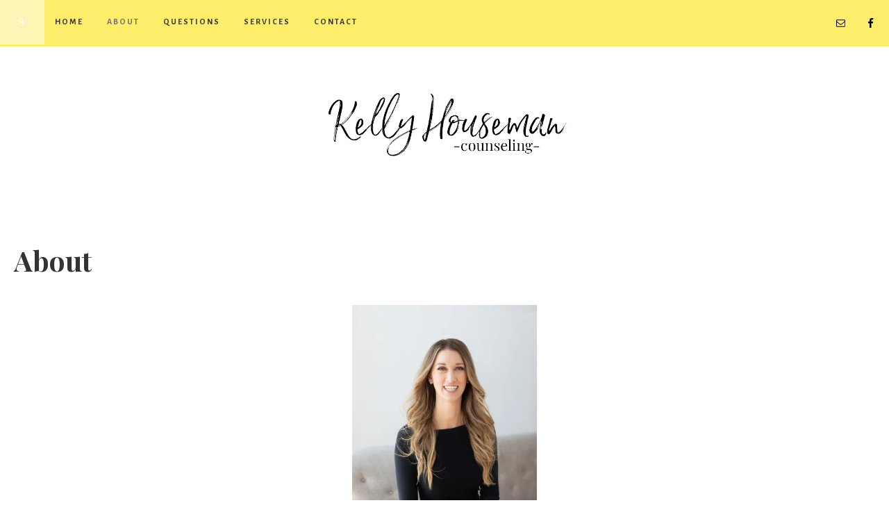

--- FILE ---
content_type: text/html; charset=UTF-8
request_url: http://www.kellyhousemancounseling.com/about/
body_size: 8144
content:
<!DOCTYPE html>
<html lang="en">
<head >
<meta charset="UTF-8" />
		<meta name="robots" content="noodp,noydir" />
		<meta name="viewport" content="width=device-width, initial-scale=1" />
<title>About</title>
<!-- Jetpack Site Verification Tags -->
<meta name="google-site-verification" content="VTycqMhYC99J3Otu0oa_vq9nfaZe1CspZe5emEShNK8" />
<link rel='dns-prefetch' href='//s0.wp.com' />
<link rel='dns-prefetch' href='//secure.gravatar.com' />
<link rel='dns-prefetch' href='//platform-api.sharethis.com' />
<link rel='dns-prefetch' href='//fonts.googleapis.com' />
<link rel='dns-prefetch' href='//code.ionicframework.com' />
<link rel='dns-prefetch' href='//s.w.org' />
<link rel="alternate" type="application/rss+xml" title="Kelly Houseman Counseling &raquo; Feed" href="http://www.kellyhousemancounseling.com/feed/" />
<link rel="alternate" type="application/rss+xml" title="Kelly Houseman Counseling &raquo; Comments Feed" href="http://www.kellyhousemancounseling.com/comments/feed/" />
<link rel="canonical" href="http://www.kellyhousemancounseling.com/about/" />
		<script type="text/javascript">
			window._wpemojiSettings = {"baseUrl":"https:\/\/s.w.org\/images\/core\/emoji\/13.0.1\/72x72\/","ext":".png","svgUrl":"https:\/\/s.w.org\/images\/core\/emoji\/13.0.1\/svg\/","svgExt":".svg","source":{"concatemoji":"http:\/\/www.kellyhousemancounseling.com\/wp-includes\/js\/wp-emoji-release.min.js?ver=5.6.14"}};
			!function(e,a,t){var n,r,o,i=a.createElement("canvas"),p=i.getContext&&i.getContext("2d");function s(e,t){var a=String.fromCharCode;p.clearRect(0,0,i.width,i.height),p.fillText(a.apply(this,e),0,0);e=i.toDataURL();return p.clearRect(0,0,i.width,i.height),p.fillText(a.apply(this,t),0,0),e===i.toDataURL()}function c(e){var t=a.createElement("script");t.src=e,t.defer=t.type="text/javascript",a.getElementsByTagName("head")[0].appendChild(t)}for(o=Array("flag","emoji"),t.supports={everything:!0,everythingExceptFlag:!0},r=0;r<o.length;r++)t.supports[o[r]]=function(e){if(!p||!p.fillText)return!1;switch(p.textBaseline="top",p.font="600 32px Arial",e){case"flag":return s([127987,65039,8205,9895,65039],[127987,65039,8203,9895,65039])?!1:!s([55356,56826,55356,56819],[55356,56826,8203,55356,56819])&&!s([55356,57332,56128,56423,56128,56418,56128,56421,56128,56430,56128,56423,56128,56447],[55356,57332,8203,56128,56423,8203,56128,56418,8203,56128,56421,8203,56128,56430,8203,56128,56423,8203,56128,56447]);case"emoji":return!s([55357,56424,8205,55356,57212],[55357,56424,8203,55356,57212])}return!1}(o[r]),t.supports.everything=t.supports.everything&&t.supports[o[r]],"flag"!==o[r]&&(t.supports.everythingExceptFlag=t.supports.everythingExceptFlag&&t.supports[o[r]]);t.supports.everythingExceptFlag=t.supports.everythingExceptFlag&&!t.supports.flag,t.DOMReady=!1,t.readyCallback=function(){t.DOMReady=!0},t.supports.everything||(n=function(){t.readyCallback()},a.addEventListener?(a.addEventListener("DOMContentLoaded",n,!1),e.addEventListener("load",n,!1)):(e.attachEvent("onload",n),a.attachEvent("onreadystatechange",function(){"complete"===a.readyState&&t.readyCallback()})),(n=t.source||{}).concatemoji?c(n.concatemoji):n.wpemoji&&n.twemoji&&(c(n.twemoji),c(n.wpemoji)))}(window,document,window._wpemojiSettings);
		</script>
		<style type="text/css">
img.wp-smiley,
img.emoji {
	display: inline !important;
	border: none !important;
	box-shadow: none !important;
	height: 1em !important;
	width: 1em !important;
	margin: 0 .07em !important;
	vertical-align: -0.1em !important;
	background: none !important;
	padding: 0 !important;
}
</style>
	<link rel='stylesheet' id='beloved-theme-css'  href='http://www.kellyhousemancounseling.com/wp-content/themes/restored316-beloved%202/style.css?ver=1.0.0' type='text/css' media='all' />
<style id='beloved-theme-inline-css' type='text/css'>


		 a,
		.entry-title a:hover,
		.genesis-nav-menu a:hover,
		.genesis-nav-menu .current-menu-item > a,
		.more-from-category a:hover,
		.menu-toggle:focus,
		.menu-toggle:hover,
		.sub-menu-toggle:focus,
		.sub-menu-toggle:hover {
			color: #736f6f;
		}
		
		.more-from-category a:hover {
			border-color: #736f6f;
		}
		
		.woocommerce div.product p.price,
		.woocommerce div.product span.price,
		.woocommerce div.product .woocommerce-tabs ul.tabs li a:hover,
		.woocommerce div.product .woocommerce-tabs ul.tabs li a:focus,
		.woocommerce ul.products li.product h3:hover,
		.woocommerce ul.products li.product .price,
		.woocommerce .woocommerce-breadcrumb a:hover,
		.woocommerce .woocommerce-breadcrumb a:focus,
		.woocommerce .widget_layered_nav ul li.chosen a::before,
		.woocommerce .widget_layered_nav_filters ul li a::before,
		.woocommerce .widget_rating_filter ul li.chosen a::before,
		.woocommerce ul.products li.product .price {
			color: #736f6f !important;
		}
		
		

		button,
		input[type="button"],
		input[type="reset"],
		input[type="submit"],
		.button,
		a.more-link,
		.enews-widget input[type="submit"],
		.front-page-widgets .enews-widget input[type="submit"],
		.nf-field-element input[type="button"] {
			background-color: #fdf4b5;
		}
		
		.nav-primary .genesis-nav-menu > .search,
		.search-div {
			background-color: #fdf4b5;
		}
		
		.woocommerce a.button,
		.woocommerce a.button.alt,
		.woocommerce button.button,
		.woocommerce button.button.alt,
		.woocommerce input.button,
		.woocommerce input.button.alt,
		.woocommerce input.button[type="submit"],
		.woocommerce #respond input#submit,
		.woocommerce #respond input#submit.alt,
		.woocommerce span.onsale {
			background-color: #fdf4b5 !important;
		}

		.woocommerce-error,
		.woocommerce-info,
		.woocommerce-message {
			border-top-color: #fdf4b5 !important;
		}

		.woocommerce-error::before,
		.woocommerce-info::before,
		.woocommerce-message::before {
			color: #fdf4b5 !important;
		}
		
		

		button,
		input[type="button"],
		input[type="reset"],
		input[type="submit"],
		.button,
		a.more-link,
		.enews-widget input[type="submit"],
		.front-page-widgets .enews-widget input[type="submit"],
		.nf-field-element input[type="button"] {
			border-color: #fdf4b5;
		}
		
		

		button,
		input[type="button"],
		input[type="reset"],
		input[type="submit"],
		.button,
		a.more-link,
		.enews-widget input[type="submit"],
		.front-page-widgets .enews-widget input[type="submit"],
		.nf-field-element input[type="button"] {
			color: #000000;
		}
		
		
		
		button:hover,
		input[type="button"]:hover,
		input[type="reset"]:hover,
		input[type="submit"]:hover,
		.button:hover,
		a.more-link:hover,
		.enews-widget input[type="submit"]:hover,
		.front-page-widgets .enews-widget input[type="submit"]:hover,
		.nf-field-element input[type="button"]:hover {
			background-color: #ffed6c;
		}
		
		

		button:hover,
		input[type="button"]:hover,
		input[type="reset"]:hover,
		input[type="submit"]:hover,
		.button:hover,
		a.more-link:hover,
		.enews-widget input[type="submit"]:hover,
		.front-page-widgets .enews-widget input[type="submit"]:hover,
		.nf-field-element input[type="button"]:hover {
			border-color: #ffed6c;
		}
		
		

		button:hover,
		input[type="button"]:hover,
		input[type="reset"]:hover,
		input[type="submit"]:hover,
		.button:hover,
		a.more-link:hover,
		.enews-widget input[type="submit"]:hover,
		.front-page-widgets .enews-widget input[type="submit"]:hover,
		.nf-field-element input[type="button"]:hover {
			color: #000000;
		}
		
		

		.nav-primary,
		.site-footer,
		input,
		select,
		textarea,
		.enews-widget,
		.nf-form-cont {
			background-color: #ffed6c;
		}

		.front-page-2,
		.front-page-4,
		.front-page-6 {
			background-color: #ffed6c !important;
		}
		
		
</style>
<link rel='stylesheet' id='google-font-css'  href='//fonts.googleapis.com/css?family=Alegreya+Sans%3A400%2C400i%2C700%2C700i%7CCantarell%3A700%7CPlayfair+Display%3A700%2C700i&#038;ver=5.6.14' type='text/css' media='all' />
<link rel='stylesheet' id='ionicons-css'  href='//code.ionicframework.com/ionicons/2.0.1/css/ionicons.min.css?ver=1.0.0' type='text/css' media='all' />
<link rel='stylesheet' id='dashicons-css'  href='http://www.kellyhousemancounseling.com/wp-includes/css/dashicons.min.css?ver=5.6.14' type='text/css' media='all' />
<link rel='stylesheet' id='beloved-gutenberg-css'  href='http://www.kellyhousemancounseling.com/wp-content/themes/restored316-beloved%202/lib/gutenberg/front-end.css?ver=1.0.0' type='text/css' media='all' />
<link rel='stylesheet' id='simple-social-icons-font-css'  href='http://www.kellyhousemancounseling.com/wp-content/plugins/simple-social-icons/css/style.css?ver=3.0.0' type='text/css' media='all' />
<link rel='stylesheet' id='jetpack_css-css'  href='http://www.kellyhousemancounseling.com/wp-content/plugins/jetpack/css/jetpack.css?ver=7.0.1' type='text/css' media='all' />
<link rel='stylesheet' id='wppb_stylesheet-css'  href='http://www.kellyhousemancounseling.com/wp-content/plugins/profile-builder/assets/css/style-front-end.css?ver=2.9.6' type='text/css' media='all' />
<script type='text/javascript' src='http://www.kellyhousemancounseling.com/wp-includes/js/jquery/jquery.min.js?ver=3.5.1' id='jquery-core-js'></script>
<script type='text/javascript' src='http://www.kellyhousemancounseling.com/wp-includes/js/jquery/jquery-migrate.min.js?ver=3.3.2' id='jquery-migrate-js'></script>
<!--[if lt IE 9]>
<script type='text/javascript' src='http://www.kellyhousemancounseling.com/wp-content/themes/genesis/lib/js/html5shiv.min.js?ver=3.7.3' id='html5shiv-js'></script>
<![endif]-->
<script type='text/javascript' src='http://www.kellyhousemancounseling.com/wp-content/themes/restored316-beloved%202/js/global.js?ver=1.0.0' id='beloved-global-script-js'></script>
<script type='text/javascript' src='http://www.kellyhousemancounseling.com/wp-content/plugins/simple-social-icons/svgxuse.js?ver=1.1.21' id='svg-x-use-js'></script>
<script type='text/javascript' src='//platform-api.sharethis.com/js/sharethis.js#product=ga' id='googleanalytics-platform-sharethis-js'></script>
<link rel="https://api.w.org/" href="http://www.kellyhousemancounseling.com/wp-json/" /><link rel="alternate" type="application/json" href="http://www.kellyhousemancounseling.com/wp-json/wp/v2/pages/2" /><link rel="EditURI" type="application/rsd+xml" title="RSD" href="http://www.kellyhousemancounseling.com/xmlrpc.php?rsd" />
<link rel="alternate" type="application/json+oembed" href="http://www.kellyhousemancounseling.com/wp-json/oembed/1.0/embed?url=http%3A%2F%2Fwww.kellyhousemancounseling.com%2Fabout%2F" />
<link rel="alternate" type="text/xml+oembed" href="http://www.kellyhousemancounseling.com/wp-json/oembed/1.0/embed?url=http%3A%2F%2Fwww.kellyhousemancounseling.com%2Fabout%2F&#038;format=xml" />
<meta name="description" content="Licensed Professional Counselor Kelly Houseman Near Franklin, Novi, Bloomfield Hills, West Bloomfield, Birmingham and Beverly Hills MI. Call or Text Today!" />
<meta name="keywords" content="michigan counselor, detroit counselor, grosse pointe counselor, st clair shores counselor, warren counselor, birmigham counselor, sterling heights counselor, michgan therapist, detroit therapist, detroit psychologist" />
<meta name="robots" content="index, follow" />

<link rel='dns-prefetch' href='//v0.wordpress.com'/>
<link rel='dns-prefetch' href='//i0.wp.com'/>
<link rel='dns-prefetch' href='//i1.wp.com'/>
<link rel='dns-prefetch' href='//i2.wp.com'/>
<style type='text/css'>img#wpstats{display:none}</style><link rel="pingback" href="http://www.kellyhousemancounseling.com/xmlrpc.php" />
			<style type="text/css">
				/* If html does not have either class, do not show lazy loaded images. */
				html:not( .jetpack-lazy-images-js-enabled ):not( .js ) .jetpack-lazy-image {
					display: none;
				}
			</style>
			<script>
				document.documentElement.classList.add(
					'jetpack-lazy-images-js-enabled'
				);
			</script>
		
<!-- Jetpack Open Graph Tags -->
<meta property="og:type" content="article" />
<meta property="og:title" content="About" />
<meta property="og:url" content="http://www.kellyhousemancounseling.com/about/" />
<meta property="og:description" content="EDUCATION Master of Science in Mental Health Counseling: Long Island University, NY Bachelor of Science in Communications: Rochester College, MI LLPC in the state of Michigan TRAINING AND EXPERIENC…" />
<meta property="article:published_time" content="2016-03-21T14:03:33+00:00" />
<meta property="article:modified_time" content="2020-08-02T19:49:14+00:00" />
<meta property="og:site_name" content="Kelly Houseman Counseling" />
<meta property="og:image" content="https://i0.wp.com/www.kellyhousemancounseling.com/wp-content/uploads/2019/03/about-kelly.png?fit=800%2C800" />
<meta property="og:image:width" content="800" />
<meta property="og:image:height" content="800" />
<meta name="twitter:text:title" content="About" />
<meta name="twitter:image" content="https://i0.wp.com/www.kellyhousemancounseling.com/wp-content/uploads/2019/03/about-kelly.png?fit=800%2C800&#038;w=640" />
<meta name="twitter:card" content="summary_large_image" />

<!-- End Jetpack Open Graph Tags -->
<link rel="icon" href="https://i2.wp.com/www.kellyhousemancounseling.com/wp-content/uploads/2019/03/cropped-khc-icon.png?fit=32%2C32" sizes="32x32" />
<link rel="icon" href="https://i2.wp.com/www.kellyhousemancounseling.com/wp-content/uploads/2019/03/cropped-khc-icon.png?fit=192%2C192" sizes="192x192" />
<link rel="apple-touch-icon" href="https://i2.wp.com/www.kellyhousemancounseling.com/wp-content/uploads/2019/03/cropped-khc-icon.png?fit=180%2C180" />
<meta name="msapplication-TileImage" content="https://i2.wp.com/www.kellyhousemancounseling.com/wp-content/uploads/2019/03/cropped-khc-icon.png?fit=270%2C270" />
</head>
<body class="page-template-default page page-id-2 wp-custom-logo wp-embed-responsive header-full-width full-width-content" itemscope itemtype="https://schema.org/WebPage"><div class="site-container"><nav class="nav-primary" aria-label="Main" itemscope itemtype="https://schema.org/SiteNavigationElement"><div class="wrap"><ul id="menu-top" class="menu genesis-nav-menu menu-primary"><li id="menu-item-4379" class="menu-item menu-item-type-custom menu-item-object-custom menu-item-home menu-item-4379"><a href="http://www.kellyhousemancounseling.com/" itemprop="url"><span itemprop="name">Home</span></a></li>
<li id="menu-item-4380" class="menu-item menu-item-type-post_type menu-item-object-page current-menu-item page_item page-item-2 current_page_item menu-item-4380"><a href="http://www.kellyhousemancounseling.com/about/" aria-current="page" itemprop="url"><span itemprop="name">About</span></a></li>
<li id="menu-item-4381" class="menu-item menu-item-type-post_type menu-item-object-page menu-item-4381"><a href="http://www.kellyhousemancounseling.com/faq/" itemprop="url"><span itemprop="name">Questions</span></a></li>
<li id="menu-item-4382" class="menu-item menu-item-type-post_type menu-item-object-page menu-item-4382"><a href="http://www.kellyhousemancounseling.com/services/" itemprop="url"><span itemprop="name">Services</span></a></li>
<li id="menu-item-4383" class="menu-item menu-item-type-post_type menu-item-object-page menu-item-4383"><a href="http://www.kellyhousemancounseling.com/contact-us/" itemprop="url"><span itemprop="name">Contact</span></a></li>
<li class="search"><a id="main-nav-search-link" class="icon-search"></a><div class="search-div"><form class="search-form" itemprop="potentialAction" itemscope itemtype="https://schema.org/SearchAction" method="get" action="http://www.kellyhousemancounseling.com/" role="search"><input class="search-form-input" type="search" itemprop="query-input" name="s" id="searchform-69726eea995b55.42522112" placeholder="Search . . ."><input class="search-form-submit" type="submit" value="Go"><meta itemprop="target" content="http://www.kellyhousemancounseling.com/?s={s}"></form></div></li><aside class="widget-area"><h2 class="genesis-sidebar-title screen-reader-text">Nav Social Menu</h2><section id="simple-social-icons-4" class="widget simple-social-icons"><div class="widget-wrap"><ul class="aligncenter"><li class="ssi-email"><a href="mailto:&#075;&#101;&#108;l&#121;&#072;ou&#115;e&#109;anC&#111;&#117;&#110;&#115;e&#108;ing&#064;&#103;&#109;&#097;&#105;&#108;&#046;co&#109;" ><svg role="img" class="social-email" aria-labelledby="social-email-4"><title id="social-email-4">Email</title><use xlink:href="http://www.kellyhousemancounseling.com/wp-content/plugins/simple-social-icons/symbol-defs.svg#social-email"></use></svg></a></li><li class="ssi-facebook"><a href="http://www.facebook.com/kellyhousemancounseling" target="_blank" rel="noopener noreferrer"><svg role="img" class="social-facebook" aria-labelledby="social-facebook-4"><title id="social-facebook-4">Facebook</title><use xlink:href="http://www.kellyhousemancounseling.com/wp-content/plugins/simple-social-icons/symbol-defs.svg#social-facebook"></use></svg></a></li></ul></div></section>
</aside></ul></div></nav><header class="site-header" itemscope itemtype="https://schema.org/WPHeader"><div class="wrap"><div class="title-area"><a href="http://www.kellyhousemancounseling.com/" class="custom-logo-link" rel="home"><img width="700" height="250" src="https://i0.wp.com/www.kellyhousemancounseling.com/wp-content/uploads/2019/03/kelly-houseman-counseling.jpg?fit=700%2C250" class="custom-logo jetpack-lazy-image" alt="Kelly Houseman Counseling" data-attachment-id="4384" data-permalink="http://www.kellyhousemancounseling.com/kelly-houseman-counseling/" data-orig-file="https://i0.wp.com/www.kellyhousemancounseling.com/wp-content/uploads/2019/03/kelly-houseman-counseling.jpg?fit=700%2C250" data-orig-size="700,250" data-comments-opened="0" data-image-meta="{&quot;aperture&quot;:&quot;0&quot;,&quot;credit&quot;:&quot;&quot;,&quot;camera&quot;:&quot;&quot;,&quot;caption&quot;:&quot;&quot;,&quot;created_timestamp&quot;:&quot;0&quot;,&quot;copyright&quot;:&quot;&quot;,&quot;focal_length&quot;:&quot;0&quot;,&quot;iso&quot;:&quot;0&quot;,&quot;shutter_speed&quot;:&quot;0&quot;,&quot;title&quot;:&quot;&quot;,&quot;orientation&quot;:&quot;0&quot;}" data-image-title="kelly houseman counseling" data-image-description="" data-medium-file="https://i0.wp.com/www.kellyhousemancounseling.com/wp-content/uploads/2019/03/kelly-houseman-counseling.jpg?fit=300%2C107" data-large-file="https://i0.wp.com/www.kellyhousemancounseling.com/wp-content/uploads/2019/03/kelly-houseman-counseling.jpg?fit=700%2C250" data-lazy-srcset="https://i0.wp.com/www.kellyhousemancounseling.com/wp-content/uploads/2019/03/kelly-houseman-counseling.jpg?w=700 700w, https://i0.wp.com/www.kellyhousemancounseling.com/wp-content/uploads/2019/03/kelly-houseman-counseling.jpg?resize=300%2C107 300w" data-lazy-sizes="(max-width: 700px) 100vw, 700px" data-lazy-src="https://i0.wp.com/www.kellyhousemancounseling.com/wp-content/uploads/2019/03/kelly-houseman-counseling.jpg?fit=700%2C250&amp;is-pending-load=1" srcset="[data-uri]" /></a><p class="site-title" itemprop="headline"><a href="http://www.kellyhousemancounseling.com/">Kelly Houseman Counseling</a></p></div></div></header><div class="site-inner"><div class="content-sidebar-wrap"><main class="content"><article class="post-2 page type-page status-publish has-post-thumbnail entry" itemscope itemtype="https://schema.org/CreativeWork"><header class="entry-header"><h1 class="entry-title" itemprop="headline">About</h1>
</header><div class="entry-content" itemprop="text"><div class="about"><strong><a href="https://i0.wp.com/www.kellyhousemancounseling.com/wp-content/uploads/2020/08/AI7I8756.jpg"><img data-attachment-id="4546" data-permalink="http://www.kellyhousemancounseling.com/about/ai7i8756/" data-orig-file="https://i0.wp.com/www.kellyhousemancounseling.com/wp-content/uploads/2020/08/AI7I8756.jpg?fit=3648%2C5472" data-orig-size="3648,5472" data-comments-opened="0" data-image-meta="{&quot;aperture&quot;:&quot;0&quot;,&quot;credit&quot;:&quot;Emma Burcusel&quot;,&quot;camera&quot;:&quot;&quot;,&quot;caption&quot;:&quot;&quot;,&quot;created_timestamp&quot;:&quot;1595607825&quot;,&quot;copyright&quot;:&quot;@emmaburcusel&quot;,&quot;focal_length&quot;:&quot;0&quot;,&quot;iso&quot;:&quot;0&quot;,&quot;shutter_speed&quot;:&quot;0&quot;,&quot;title&quot;:&quot;&quot;,&quot;orientation&quot;:&quot;1&quot;}" data-image-title="AI7I8756" data-image-description data-medium-file="https://i0.wp.com/www.kellyhousemancounseling.com/wp-content/uploads/2020/08/AI7I8756.jpg?fit=200%2C300" data-large-file="https://i0.wp.com/www.kellyhousemancounseling.com/wp-content/uploads/2020/08/AI7I8756.jpg?fit=683%2C1024" loading="lazy" class="wp-image-4546  aligncenter jetpack-lazy-image" src="https://i0.wp.com/www.kellyhousemancounseling.com/wp-content/uploads/2020/08/AI7I8756.jpg?resize=266%2C398" alt width="266" height="398" data-recalc-dims="1" data-lazy-srcset="https://i0.wp.com/www.kellyhousemancounseling.com/wp-content/uploads/2020/08/AI7I8756.jpg?resize=200%2C300 200w, https://i0.wp.com/www.kellyhousemancounseling.com/wp-content/uploads/2020/08/AI7I8756.jpg?resize=768%2C1152 768w, https://i0.wp.com/www.kellyhousemancounseling.com/wp-content/uploads/2020/08/AI7I8756.jpg?resize=683%2C1024 683w, https://i0.wp.com/www.kellyhousemancounseling.com/wp-content/uploads/2020/08/AI7I8756.jpg?resize=400%2C600 400w, https://i0.wp.com/www.kellyhousemancounseling.com/wp-content/uploads/2020/08/AI7I8756.jpg?w=2000 2000w, https://i0.wp.com/www.kellyhousemancounseling.com/wp-content/uploads/2020/08/AI7I8756.jpg?w=3000 3000w" data-lazy-sizes="(max-width: 266px) 100vw, 266px" data-lazy-src="https://i0.wp.com/www.kellyhousemancounseling.com/wp-content/uploads/2020/08/AI7I8756.jpg?resize=266%2C398&amp;is-pending-load=1" srcset="[data-uri]"><noscript><img data-attachment-id="4546" data-permalink="http://www.kellyhousemancounseling.com/about/ai7i8756/" data-orig-file="https://i0.wp.com/www.kellyhousemancounseling.com/wp-content/uploads/2020/08/AI7I8756.jpg?fit=3648%2C5472" data-orig-size="3648,5472" data-comments-opened="0" data-image-meta="{&quot;aperture&quot;:&quot;0&quot;,&quot;credit&quot;:&quot;Emma Burcusel&quot;,&quot;camera&quot;:&quot;&quot;,&quot;caption&quot;:&quot;&quot;,&quot;created_timestamp&quot;:&quot;1595607825&quot;,&quot;copyright&quot;:&quot;@emmaburcusel&quot;,&quot;focal_length&quot;:&quot;0&quot;,&quot;iso&quot;:&quot;0&quot;,&quot;shutter_speed&quot;:&quot;0&quot;,&quot;title&quot;:&quot;&quot;,&quot;orientation&quot;:&quot;1&quot;}" data-image-title="AI7I8756" data-image-description="" data-medium-file="https://i0.wp.com/www.kellyhousemancounseling.com/wp-content/uploads/2020/08/AI7I8756.jpg?fit=200%2C300" data-large-file="https://i0.wp.com/www.kellyhousemancounseling.com/wp-content/uploads/2020/08/AI7I8756.jpg?fit=683%2C1024" loading="lazy" class="wp-image-4546  aligncenter" src="https://i0.wp.com/www.kellyhousemancounseling.com/wp-content/uploads/2020/08/AI7I8756.jpg?resize=266%2C398" alt="" width="266" height="398" srcset="https://i0.wp.com/www.kellyhousemancounseling.com/wp-content/uploads/2020/08/AI7I8756.jpg?resize=200%2C300 200w, https://i0.wp.com/www.kellyhousemancounseling.com/wp-content/uploads/2020/08/AI7I8756.jpg?resize=768%2C1152 768w, https://i0.wp.com/www.kellyhousemancounseling.com/wp-content/uploads/2020/08/AI7I8756.jpg?resize=683%2C1024 683w, https://i0.wp.com/www.kellyhousemancounseling.com/wp-content/uploads/2020/08/AI7I8756.jpg?resize=400%2C600 400w, https://i0.wp.com/www.kellyhousemancounseling.com/wp-content/uploads/2020/08/AI7I8756.jpg?w=2000 2000w, https://i0.wp.com/www.kellyhousemancounseling.com/wp-content/uploads/2020/08/AI7I8756.jpg?w=3000 3000w" sizes="(max-width: 266px) 100vw, 266px" data-recalc-dims="1" /></noscript></a></strong></div>
<div class="about"></div>
<div class="about" style="text-align: left;">
<hr />
</div>
<div class="about" style="text-align: left;">
<p><strong>EDUCATION</strong></p>
<ul>
<li>Master of Science in Mental Health Counseling: Long Island University, NY</li>
<li>Bachelor of Science in Communications: Rochester College, MI</li>
<li>LLPC in the state of Michigan</li>
</ul>
<p><strong>TRAINING AND EXPERIENCE </strong></p>
<ul>
<li>Private Practice Established 2016</li>
<li>Expert Mental Health Speaker, On-Air and Panelist</li>
<li>Beaumont Hospital Parenting Program Speaker</li>
<li>Pre-Natal and Postpartum Mental Health Training</li>
<li>Mental Health Association of Nassau County</li>
<li>LIU CW Post Student Health and Counseling Center</li>
</ul>
<p><strong>MEMBERSHIPS</strong></p>
<ul>
<li>American Counseling Association</li>
<li>Michigan Mental Health Counselors Association</li>
</ul>
</div>
<p><strong>PROFILES</strong></p>
<p>You can learn more about me and my counseling style on Psychology Today: <a href="https://therapists.psychologytoday.com/rms/prof_detail.php?profid=275141&amp;sid=1458667933.1992_24460&amp;zipcode=48331&amp;search=48331&amp;tr=ResultsName" target="_blank" rel="noopener noreferrer">Psychology Today</a></p>
<p><strong>ON AIR: </strong></p>
<p><span class="embed-youtube" style="text-align:center; display: block;"><iframe class='youtube-player' type='text/html' width='640' height='360' src='https://www.youtube.com/embed/5o1fldaButo?version=3&#038;rel=1&#038;fs=1&#038;autohide=2&#038;showsearch=0&#038;showinfo=1&#038;iv_load_policy=1&#038;wmode=transparent' allowfullscreen='true' style='border:0;'></iframe></span></p>
<p><span class="embed-youtube" style="text-align:center; display: block;"><iframe class='youtube-player' type='text/html' width='640' height='360' src='https://www.youtube.com/embed/3vGj4JQqi4g?version=3&#038;rel=1&#038;fs=1&#038;autohide=2&#038;showsearch=0&#038;showinfo=1&#038;iv_load_policy=1&#038;wmode=transparent' allowfullscreen='true' style='border:0;'></iframe></span></p>
</div></article></main></div></div><div class="footer-widgets"><h2 class="genesis-sidebar-title screen-reader-text">Footer</h2><div class="wrap"><div class="widget-area footer-widgets-1 footer-widget-area"><section id="custom_html-7" class="widget_text widget widget_custom_html"><div class="widget_text widget-wrap"><h3 class="widgettitle widget-title">Site By:</h3>
<div class="textwidget custom-html-widget"><center><a href="https://design.christifultz.com"><img src="https://i2.wp.com/www.christifultz.com/wp-content/uploads/2018/02/designbychristi.png" width="100" data-lazy-src="https://i2.wp.com/www.christifultz.com/wp-content/uploads/2018/02/designbychristi.png?is-pending-load=1" srcset="[data-uri]" class=" jetpack-lazy-image"><noscript><img src="https://i2.wp.com/www.christifultz.com/wp-content/uploads/2018/02/designbychristi.png" width="100"/></noscript></a></center><center>©<a href="https://design.christifultz.com" target="_blank" rel="noopener">Design by Christi.</a>.<a href="http://hello.christifultz.com" target="_blank" rel="noopener">Plaid Apple Ltd. ®</a><img src="https://i0.wp.com/www.christifultz.com/wp-content/uploads/2018/02/plaidappleicon25.png" width="25" data-lazy-src="https://i0.wp.com/www.christifultz.com/wp-content/uploads/2018/02/plaidappleicon25.png?is-pending-load=1" srcset="[data-uri]" class=" jetpack-lazy-image"><noscript><img src="https://i0.wp.com/www.christifultz.com/wp-content/uploads/2018/02/plaidappleicon25.png" width="25" /></noscript></center></div></div></section>
</div></div></div><footer class="site-footer" itemscope itemtype="https://schema.org/WPFooter"><div class="wrap"><p><div class="creds">Site Design Copyright &#x000A9;&nbsp;2026 &middot; <a target="_blank" href="http://design.christifultz.com/themes">Design by Christi</a> on theme by <a target="_blank" href="http://www.restored316designs.com">Restored 316</a></div></p></div></footer></div>	<div style="display:none">
	</div>
<style type="text/css" media="screen"> #simple-social-icons-4 ul li a, #simple-social-icons-4 ul li a:hover, #simple-social-icons-4 ul li a:focus { background-color: transparent !important; border-radius: 0px; color: #000000 !important; border: 0px #FFFFFF solid !important; font-size: 15px; padding: 8px; }  #simple-social-icons-4 ul li a:hover, #simple-social-icons-4 ul li a:focus { background-color: transparent !important; border-color: #FFFFFF !important; color: #736f6f !important; }  #simple-social-icons-4 ul li a:focus { outline: 1px dotted transparent !important; }</style><script>
    jQuery(document).ready(function () {
		jQuery.post('http://www.kellyhousemancounseling.com?ga_action=googleanalytics_get_script', {action: 'googleanalytics_get_script'}, function(response) {
			var s = document.createElement("script");
			s.type = "text/javascript";
			s.innerHTML = response;
			jQuery("head").append(s);
		});
    });
</script><!--[if lte IE 8]>
<link rel='stylesheet' id='jetpack-carousel-ie8fix-css'  href='http://www.kellyhousemancounseling.com/wp-content/plugins/jetpack/modules/carousel/jetpack-carousel-ie8fix.css?ver=20121024' type='text/css' media='all' />
<![endif]-->
<script type='text/javascript' src='http://www.kellyhousemancounseling.com/wp-content/plugins/jetpack/_inc/build/photon/photon.min.js?ver=20130122' id='jetpack-photon-js'></script>
<script type='text/javascript' src='https://s0.wp.com/wp-content/js/devicepx-jetpack.js?ver=202604' id='devicepx-js'></script>
<script type='text/javascript' src='https://secure.gravatar.com/js/gprofiles.js?ver=2026Janaa' id='grofiles-cards-js'></script>
<script type='text/javascript' id='wpgroho-js-extra'>
/* <![CDATA[ */
var WPGroHo = {"my_hash":""};
/* ]]> */
</script>
<script type='text/javascript' src='http://www.kellyhousemancounseling.com/wp-content/plugins/jetpack/modules/wpgroho.js?ver=5.6.14' id='wpgroho-js'></script>
<script type='text/javascript' src='http://www.kellyhousemancounseling.com/wp-content/themes/restored316-beloved%202/js/fadeup.js?ver=1.0.0' id='beloved-fadeup-script-js'></script>
<script type='text/javascript' src='http://www.kellyhousemancounseling.com/wp-content/themes/restored316-beloved%202/js/jquery.matchHeight-min.js?ver=1.0.0' id='match-height-js'></script>
<script type='text/javascript' src='http://www.kellyhousemancounseling.com/wp-content/themes/restored316-beloved%202/js/matchheight-init.js?ver=1.0.0' id='match-height-init-js'></script>
<script type='text/javascript' id='beloved-responsive-menu-js-extra'>
/* <![CDATA[ */
var genesis_responsive_menu = {"mainMenu":"Menu","menuIconClass":"dashicons-before dashicons-menu","subMenu":"Submenu","subMenuIconsClass":"dashicons-before dashicons-arrow-down-alt2","menuClasses":{"combine":[".nav-header",".nav-secondary",".nav-primary"],"others":[".nav-footer"]}};
/* ]]> */
</script>
<script type='text/javascript' src='http://www.kellyhousemancounseling.com/wp-content/themes/restored316-beloved%202/js/responsive-menus.min.js?ver=1.0.0' id='beloved-responsive-menu-js'></script>
<script type='text/javascript' src='http://www.kellyhousemancounseling.com/wp-content/plugins/jetpack/_inc/build/lazy-images/js/lazy-images.min.js?ver=7.0.1' id='jetpack-lazy-images-js'></script>
<script type='text/javascript' src='http://www.kellyhousemancounseling.com/wp-includes/js/wp-embed.min.js?ver=5.6.14' id='wp-embed-js'></script>
<script type='text/javascript' src='http://www.kellyhousemancounseling.com/wp-content/plugins/jetpack/_inc/build/spin.min.js?ver=1.3' id='spin-js'></script>
<script type='text/javascript' src='http://www.kellyhousemancounseling.com/wp-content/plugins/jetpack/_inc/build/jquery.spin.min.js?ver=1.3' id='jquery.spin-js'></script>
<script type='text/javascript' id='jetpack-carousel-js-extra'>
/* <![CDATA[ */
var jetpackCarouselStrings = {"widths":[370,700,1000,1200,1400,2000],"is_logged_in":"","lang":"en","ajaxurl":"http:\/\/www.kellyhousemancounseling.com\/wp-admin\/admin-ajax.php","nonce":"0b61c3cb07","display_exif":"1","display_geo":"1","single_image_gallery":"1","single_image_gallery_media_file":"","background_color":"black","comment":"Comment","post_comment":"Post Comment","write_comment":"Write a Comment...","loading_comments":"Loading Comments...","download_original":"View full size <span class=\"photo-size\">{0}<span class=\"photo-size-times\">\u00d7<\/span>{1}<\/span>","no_comment_text":"Please be sure to submit some text with your comment.","no_comment_email":"Please provide an email address to comment.","no_comment_author":"Please provide your name to comment.","comment_post_error":"Sorry, but there was an error posting your comment. Please try again later.","comment_approved":"Your comment was approved.","comment_unapproved":"Your comment is in moderation.","camera":"Camera","aperture":"Aperture","shutter_speed":"Shutter Speed","focal_length":"Focal Length","copyright":"Copyright","comment_registration":"1","require_name_email":"1","login_url":"http:\/\/www.kellyhousemancounseling.com\/wp-login.php?redirect_to=http%3A%2F%2Fwww.kellyhousemancounseling.com%2Fabout%2F","blog_id":"1","meta_data":["camera","aperture","shutter_speed","focal_length","copyright"],"local_comments_commenting_as":"<p id=\"jp-carousel-commenting-as\">You must be <a href=\"#\" class=\"jp-carousel-comment-login\">logged in<\/a> to post a comment.<\/p>"};
/* ]]> */
</script>
<script type='text/javascript' src='http://www.kellyhousemancounseling.com/wp-content/plugins/jetpack/_inc/build/carousel/jetpack-carousel.min.js?ver=20190102' id='jetpack-carousel-js'></script>
<script type='text/javascript' src='https://stats.wp.com/e-202604.js' async='async' defer='defer'></script>
<script type='text/javascript'>
	_stq = window._stq || [];
	_stq.push([ 'view', {v:'ext',j:'1:7.0.1',blog:'158499709',post:'2',tz:'-5',srv:'www.kellyhousemancounseling.com'} ]);
	_stq.push([ 'clickTrackerInit', '158499709', '2' ]);
</script>
</body></html>
